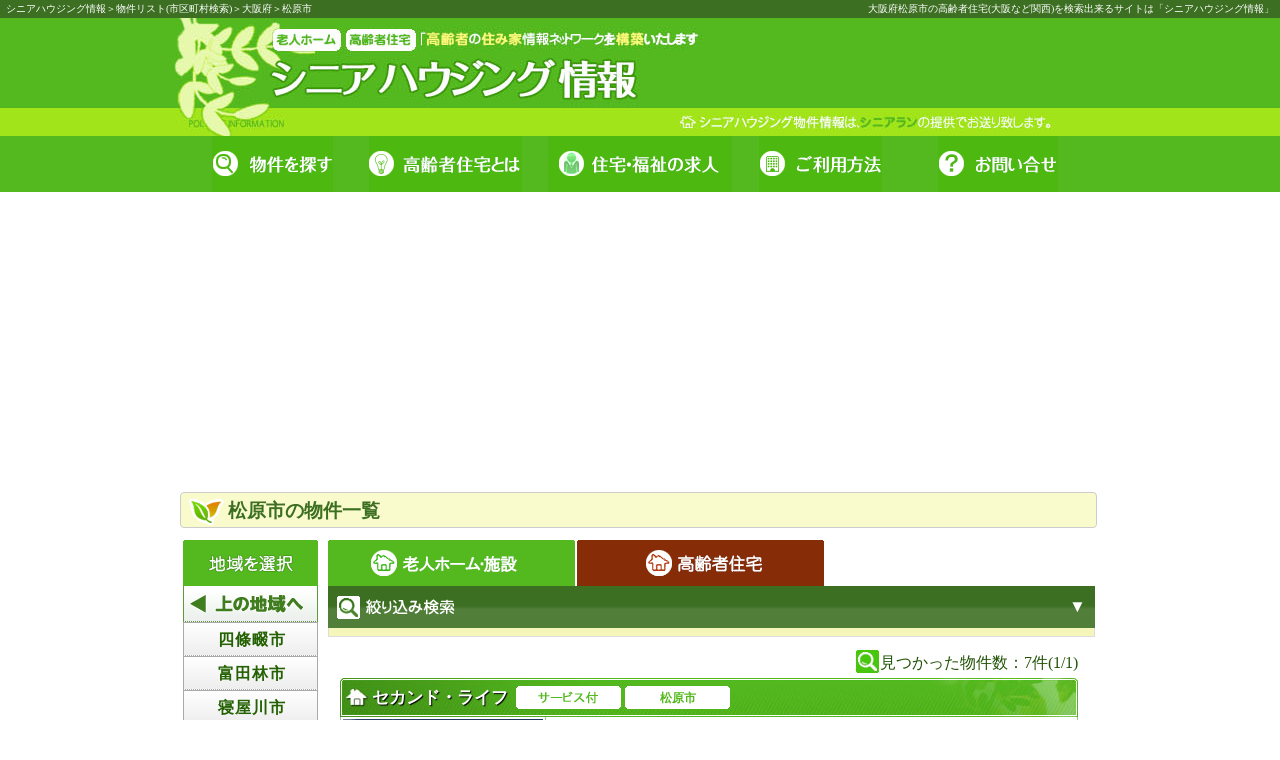

--- FILE ---
content_type: text/html
request_url: http://seniorhousing.jp/rl-pg1-pre27-al275-rel27509-typerent.htm
body_size: 25533
content:
<?xml version="1.0" encoding="Shift_JIS"?>
<!DOCTYPE html PUBLIC "-//W3C//DTD XHTML 1.0 Transitional//EN" "http://www.w3.org/TR/xhtml1/DTD/xhtml1-transitional.dtd">
<html lang="ja-JP" xml:lang="ja-JP" xmlns="http://www.w3.org/1999/xhtml">
<head>
<meta http-equiv="Content-Type" content="text/html; charset=Shift_JIS" />
<meta http-equiv="Content-Style-Type" content="text/css" />
<meta http-equiv="Content-Script-Type" content="text/javascript" />
<meta name="keywords" content="高齢者住宅,シニアハウジング,シルバーハウジング,大阪" />
<meta name='viewport' content='width=986,user-scalable=yes'><meta name="description" content="高齢者住宅を関西（大阪、兵庫、京都、滋賀）でお探しの場合は、シニアハウジング情報で！" /><title>大阪府松原市の高齢者住宅(大阪など関西)を検索出来るサイトは「シニアハウジング情報」</title>
<link rel="canonical" href="http://seniorhousing.jp/rl-pg1-pre27-al275-rel27509-typerent.htm" />
<link href="http://seniorhousing.jp/load_css.php?f=style.css" rel="stylesheet" type="text/css" media="all" /><link href="http://seniorhousing.jp/load_css.php?f=style3.css" rel="stylesheet" type="text/css" media="all" /><link href="http://seniorhousing.jp/load_css.php?f=style_print.css" rel="stylesheet" type="text/css" media="print" />
<link rev="MADE" href="mailto:mail@seniorhousing.jp" />
<link rel="alternate" type="application/rss+xml" title="ROR" href="csitemap.php" />
<link rel="SHORTCUT ICON" href="http://seniorhousing.jp/img/icon.png" />
<link rel="start index contents" href="http://seniorhousing.jp" title=" | シニアハウジング情報" />
<link rel="stylesheet" type="text/css" href="resource/lightbox.css" media="screen,tv" />
<script type="text/javascript" charset="UTF-8" src="jquery-1.4.4.min.js"></script>
<script type="text/javascript" charset="UTF-8" src="resource/spica.js" async></script>
<script type="text/javascript" charset="UTF-8" src="resource/lightbox_plus.js" async></script>
<script type="text/javascript" src="script.js" async></script></head>
<body class="page_bkn_list_religion">
	<div class="header-container">
		<div class='head_seo_text'>
			<h1>大阪府松原市の高齢者住宅(大阪など関西)を検索出来るサイトは「シニアハウジング情報」</h1>
			<span class='pankuzu'>シニアハウジング情報＞物件リスト(市区町村検索)＞大阪府＞松原市</span>
		</div>
		<div class="header_bg">
			<div class='header_link_top'><a href='/' title=' | シニアハウジング情報 | トップページ'></a><a class='menu' href='javascript:void(0);' onclick="menu_toggle();"></a></div>'		</div>		<div id="menu">		<div class='fukidashi div_hidden'><span id='id_kensuu'>0</span>件の<br />一括お問合せ</div>			<ul>				<li onmouseover="$('#div_submenu').css('visibility','visible');return false;" onmouseout="$('#div_submenu').css('visibility','hidden');return false;"><a href='#map'><img src='http://seniorhousing.jp/img/menu_01.png' alt=' | 地域で検索' width='184' height='56' id='Image1' name='Image1' /></a>
					<ul id='div_submenu' class='submenu_class'>
						<li><a href='bkn_select_area.php' title=' | 地域で検索'>地域で探す</a></li>						<li><a href='bkn_select_trainline.php' title=' | 沿線で検索'>沿線で探す</a></li>						<li><a href='koureisyajuutaku.php#about' title=' | 高齢者住宅'>タイプで探す</a></li>					</ul>
				</li>
				<li><a href='koureisyajuutaku.php' title=' | 高齢者住宅'><img src='http://seniorhousing.jp/img/menu_02.png' alt=' | 高齢者住宅' width='184' height='56' id='Image2' name='Image2' /></a></li>
				<li><a href='kyujin.php' title=' | '><img src='http://seniorhousing.jp/img/menu_03.png' alt=' | ' width='184' height='56' id='Image3' name='Image3' /></a>
				<li onmouseover="$('#div_submenu_use').css('visibility','visible');return false;" onmouseout="$('#div_submenu_use').css('visibility','hidden');return false;"><a href='use.php' title=' | このサイト(シニアハウジング情報)の使い方'><img src='http://seniorhousing.jp/img/menu_04.png' alt=' | このサイト(シニアハウジング情報)の使い方' width='184' height='56' id='Image4' /></a>
					<ul id='div_submenu_use' class='submenu_class'>
						<li><a href='use.php' title=' | このサイト(シニアハウジング情報)の使い方'>サイトご利用方法</a></li>
						<li><a href='bosyu.php' title=' | '>このサイトの運営者募集</a></li>
					</ul>
				</li>
				<li><a href='inquiry.php' title=' | お問い合せ'><img src='http://seniorhousing.jp/img/menu_05.png' alt=' | お問い合せ' width='184' height='56' id='Image6' /></a></li>
			</ul>		</div>		<div id='container'>			<a name='page_top' id='page_top'></a><script type='text/javascript'>

			$().ready(function() {
				$('#search_det_area_s').slideUp(0);
			});
			function select_religion(){
		if($(window).width() < 987){
			if($('div.sub_menu_l').css('display')=='none'){
				var pankuzu_off = $('div.pankuzu_page').offset();
				var pan_bottom = (pankuzu_off.top+$('div.pankuzu_page').height()-10);
				$('div.sub_menu_l').slideDown(200);
				$('div.sub_menu_l').css('top',pan_bottom);
				$('div.sub_menu_l').css('left','1px');

			}else{
				$('div.sub_menu_l').slideUp(200);
			}
		}
	}
</script>
<div class='pankuzu_page'>松原市の物件一覧</div>
			<div class="right_space"></div>			<div class="sub_menu_l" id="sub_menu_l">				<img src="http://seniorhousing.jp/img/title_bar_sub_select_religion.gif" height="46" width="135" />				<ul class='left_button'>
		<li class='btn_religion_up'><a href='al-pg1-pre27-typerent-dtype0-fs0-fe0.htm'></a></li>
		<li class='btn_religion'><a href='rl-pg1-pre27-al275-rel27501-typerent-dtype0-fs0-fe0.htm' title='大阪府四條畷市の高齢者賃貸住宅一覧'>四條畷市</a></li>
		<li class='btn_religion'><a href='rl-pg1-pre27-al275-rel27502-typerent-dtype0-fs0-fe0.htm' title='大阪府富田林市の高齢者賃貸住宅一覧'>富田林市</a></li>
		<li class='btn_religion'><a href='rl-pg1-pre27-al275-rel27503-typerent-dtype0-fs0-fe0.htm' title='大阪府寝屋川市の高齢者賃貸住宅一覧'>寝屋川市</a></li>
		<li class='btn_religion'><a href='rl-pg1-pre27-al275-rel27504-typerent-dtype0-fs0-fe0.htm' title='大阪府羽曳野市の高齢者賃貸住宅一覧'>羽曳野市</a></li>
		<li class='btn_religion'><a href='rl-pg1-pre27-al275-rel27505-typerent-dtype0-fs0-fe0.htm' title='大阪府阪南市の高齢者賃貸住宅一覧'>阪南市</a></li>
		<li class='btn_religion'><a href='rl-pg1-pre27-al275-rel27506-typerent-dtype0-fs0-fe0.htm' title='大阪府東大阪市の高齢者賃貸住宅一覧'>東大阪市</a></li>
		<li class='btn_religion'><a href='rl-pg1-pre27-al275-rel27507-typerent-dtype0-fs0-fe0.htm' title='大阪府枚方市の高齢者賃貸住宅一覧'>枚方市</a></li>
		<li class='btn_religion'><a href='rl-pg1-pre27-al275-rel27508-typerent-dtype0-fs0-fe0.htm' title='大阪府藤井寺市の高齢者賃貸住宅一覧'>藤井寺市</a></li>
		<li class='btn_religion'><a href='rl-pg1-pre27-al275-rel27509-typerent-dtype0-fs0-fe0.htm' title='大阪府松原市の高齢者賃貸住宅一覧'>松原市</a></li>
		<li class='btn_religion'><a href='rl-pg1-pre27-al275-rel27510-typerent-dtype0-fs0-fe0.htm' title='大阪府守口市の高齢者賃貸住宅一覧'>守口市</a></li>
		<li class='btn_religion'><a href='rl-pg1-pre27-al275-rel27520-typerent-dtype0-fs0-fe0.htm' title='大阪府八尾市の高齢者賃貸住宅一覧'>八尾市</a></li>
				</ul>				<div class='img_banner'><img src='http://seniorhousing.jp/img/title_bar_sub_select_religion_bottom.gif' height='23' width='135' alt='地域選択下' title='地域選択下' /></div>				<div class='img_banner'><a href='http://seniorhousing.seesaa.net/' title='シニアハウジング情報 | ブログ'><img src='http://seniorhousing.jp/img/bn_blog.gif' width='135' height='67' alt='ブログ' title='ブログ' /></a></div>
				<div class='img_banner'><a href='rss.xml' title=' | RSS'><img src='http://seniorhousing.jp/img/rss.gif' alt='RSS' width='52' height='15' class='rss' /></a></div>

		<script async src="//pagead2.googlesyndication.com/pagead/js/adsbygoogle.js"></script>
		<!-- 基本 -->
		<ins class="adsbygoogle"
		     style="display:block"
		     data-ad-client="ca-pub-7345707914688773"
		     data-ad-slot="6022943220"
		     data-ad-format="auto"></ins>
		<script>
		(adsbygoogle = window.adsbygoogle || []).push({});
		</script>
				</div>		<div id="main2">
			<div class='tab'>
			<div class='tab'><div class='tab_home'><a href='rl-pg1-pre27-al275-rel27509-typehome.htm' title='大阪府松原市の老人ホーム一覧'></a></div><div class='tab_chintai2'></div></div>			</div>
			<div class="tab_bottom">
				<a href='javascript:void(0);' onclick="$('#search_det_area_s').toggle(200);" class='search_det_click'></a>
				<a href='javascript:void(0);' onclick="$('#search_det_area_s').toggle(200);" class='search_det_click2'>▼</a>
			</div>
			<div id='search_det_area'>
				<div id='search_det_area_s'>
					<form method='get' action='' id='frm_search_det'>
						<table class='search_det_table'>
							<tbody>
								<tr>
									<td class='label' style='width:80px;'><img src='img/ico_bkn_type.gif' width='80' height='23' alt='|物件タイプ' /></td>
									<td>
										<select name='dtype' id='dtype'>
											<option value='0'>-</option>
<option value="5" >高齢者専用賃貸住宅</option>
<option value="7" >高齢者優良賃貸住宅</option>
<option value="8" >公営住宅</option>
<option value="9" >サービス付き高齢者向け住宅</option>
<option value="10" >分譲型高齢者住宅</option>
<option value="50" >一般賃貸住宅</option>
<option value="51" >あんしん賃貸住宅</option>
<option value="127" >その他</option>
										</select>
									</td>
									<td rowspan='2' width='112'><input type="button" value="検索" class='button' onclick="search_area('rl-pg1-pre27-al275-rel27509-typerent');" /></td>
								</tr>
																<tr>
									<td class='label'><img src='img/ico_getsugaku.gif' width='80' height='23' alt='|月額費用' /></td>
									<td>
										<input type='text' style='ime-mode:inactive;' id='fee_start' name='fee_start' value="" size='8' />円～<input type='text' id='fee_end' name='fee_end' value="" size='8' style='ime-mode:inactive;' />円
									</td>
								</tr>
															</tbody>
						</table>
					</form>
				</div>
			</div>
			<div class="text">
				<div class="bkn">
					<div class='kensuu'>
	<img src='http://seniorhousing.jp/img/ico_search.jpg' width='25' height='25' alt='見つかった高齢者住宅数' title='見つかった高齢者住宅数' />見つかった物件数：7件(1/1)
</div>
	<div class='bkn_name'><h2 class='bkn_name'><a href='セカンド・ライフ_3406.htm' title='松原市の高齢者賃貸住宅 | セカンド・ライフ'>セカンド・ライフ</a></h2><img src='http://seniorhousing.jp/img/ico_service.gif' class='icon' width='105' height='25' alt='サービス付高齢者向け住宅' title='サービス付高齢者向け住宅' /><div class='icon'>松原市</div></div>
	<div class='list_cont'>
		<div class='image'>
			<a href='セカンド・ライフ_3406.htm' title='松原市の高齢者賃貸住宅 | セカンド・ライフ'><img src='http://seniorhousing.jp/img/no_image.gif' width='200' height='160' alt='松原市の高齢者賃貸住宅 | セカンド・ライフ' title='松原市の高齢者賃貸住宅 | セカンド・ライフ' class='mover' /></a>
		</div>
		<div class='right_text'>
			<ul>
				<li class='address'><span class='topic'>アクセス</span>近鉄南大阪線 河内天美駅 より 徒歩 20分</li>
				<li>				<li><span class='topic'>月額費用</span><span class='price'>68,000円～				</li>
			</ul>
		</div>
	</div>
	<div class='tuduki'>
		<div class='btn_tuduki_right'><a href='セカンド・ライフ_3406.htm' title='松原市の高齢者賃貸住宅 | セカンド・ライフ'></a></div>
	</div>
	<div class='bkn_name'><h2 class='bkn_name'><a href='bd-493.htm' title='松原市の高齢者賃貸住宅 | 天美きらく荘'>天美きらく荘</a></h2><img src='http://seniorhousing.jp/img/ico_kousenchin.gif' class='icon' width='105' height='25' alt='高齢者専用賃貸住宅' title='高齢者専用賃貸住宅' /><div class='icon'>松原市</div></div>
	<div class='list_cont'>
		<h3 class='catch_copy'>「天美きらく荘」は、ご高齢の方が安心・快適にくらせるバリアフリー設計です。</h3>
		<div class='image'>
			<a href='bd-493.htm' title='松原市の高齢者賃貸住宅 | 天美きらく荘'><img src='http://seniorhousing.jp/bkn/493/s_jZc9CHlPE3kl.jpg' width='200' height='160' alt='松原市の高齢者賃貸住宅 | 天美きらく荘' title='松原市の高齢者賃貸住宅 | 天美きらく荘' class='mover' /></a>
		</div>
		<div class='right_text'>
			<ul>
				<li class='address'><span class='topic'>アクセス</span>近鉄南大阪線　「河内天美」駅徒歩１７分</li>
				<li>				<li><span class='topic'>月額費用</span><span class='price'>63,000円～				</li>
				<li class='detail'><span class='topic'>特徴</span>平成２２年６月オープン。<br />安心の入居費用です！<br />入居条件　６５歳以上　要介護１から<br />入居金　１６万円<br />家賃　　４２０００円/月<br />管理費　２１０００円/月<br />食費　　３５０００円/月（ご希望の方のみ）<br />24時間スタッフが常駐しているので、いざというとき安心です。<br /><br />ご希望により下記のサービスが受けられます。<br />(1)訪問介護による...</li>
			</ul>
		</div>
	</div>
	<div class='tuduki'>
		<div class='btn_tuduki_right'><a href='bd-493.htm' title='松原市の高齢者賃貸住宅 | 天美きらく荘'></a></div>
	</div>
	<div class='bkn_name'><h2 class='bkn_name'><a href='なごやかレジデンス河内天美_1242.htm' title='松原市の高齢者賃貸住宅 | なごやかレジデンス河内天美'>なごやかレジデンス河内天美</a></h2><img src='http://seniorhousing.jp/img/ico_service.gif' class='icon' width='105' height='25' alt='サービス付高齢者向け住宅' title='サービス付高齢者向け住宅' /><div class='icon'>松原市</div></div>
	<div class='list_cont'>
		<div class='image'>
			<a href='なごやかレジデンス河内天美_1242.htm' title='松原市の高齢者賃貸住宅 | なごやかレジデンス河内天美'><img src='http://seniorhousing.jp/bkn/1242/s_8YGi5x6b9W2r.gif' width='200' height='160' alt='松原市の高齢者賃貸住宅 | なごやかレジデンス河内天美' title='松原市の高齢者賃貸住宅 | なごやかレジデンス河内天美' class='mover' /></a>
		</div>
		<div class='right_text'>
			<ul>
				<li class='address'><span class='topic'>アクセス</span>近鉄南大阪線 河内天美駅から 徒歩 5 分</li>
				<li>				<li><span class='topic'>月額費用</span><span class='price'>69,000円～				</li>
				<li class='detail'><span class='topic'>特徴</span>月額利用料 69,000円～74,000円（税別）<br />【内訳】<br />家賃：42,000円～47,000円（非課税）<br />共益費：10,000円（非課税）<br />（水道代・保守管理費等）<br />基本サービス料：17,000円（税別）<br />（安否確認、生活相談・緊急通報サービス等）<br /><br />交通 近鉄南大阪線「河内天美」駅下車<br />徒歩約10分<br /><br />総戸数 16戸（2階6戸、3階10戸）<br />構造 鉄骨造　3階建<br />居室面積...</li>
			</ul>
		</div>
	</div>
	<div class='tuduki'>
		<div class='btn_tuduki_right'><a href='なごやかレジデンス河内天美_1242.htm' title='松原市の高齢者賃貸住宅 | なごやかレジデンス河内天美'></a></div>
	</div>
	<div class='bkn_name'><h2 class='bkn_name'><a href='いちょうの郷_1249.htm' title='松原市の高齢者賃貸住宅 | いちょうの郷'>いちょうの郷</a></h2><img src='http://seniorhousing.jp/img/ico_service.gif' class='icon' width='105' height='25' alt='サービス付高齢者向け住宅' title='サービス付高齢者向け住宅' /><div class='icon'>松原市</div></div>
	<div class='list_cont'>
		<h3 class='catch_copy'>近鉄南大阪線 布忍駅から 徒歩 5 分</h3>
		<div class='image'>
			<a href='いちょうの郷_1249.htm' title='松原市の高齢者賃貸住宅 | いちょうの郷'><img src='http://seniorhousing.jp/img/no_image.gif' width='200' height='160' alt='松原市の高齢者賃貸住宅 | いちょうの郷' title='松原市の高齢者賃貸住宅 | いちょうの郷' class='mover' /></a>
		</div>
		<div class='right_text'>
			<ul>
				<li class='address'><span class='topic'>アクセス</span>近鉄南大阪線 布忍駅から 徒歩 5 分</li>
				<li>				<li><span class='topic'>月額費用</span><span class='price'>70,000円～				</li>
			</ul>
		</div>
	</div>
	<div class='tuduki'>
		<div class='btn_tuduki_right'><a href='いちょうの郷_1249.htm' title='松原市の高齢者賃貸住宅 | いちょうの郷'></a></div>
	</div>
	<div class='bkn_name'><h2 class='bkn_name'><a href='bd-532.htm' title='松原市の高齢者賃貸住宅 | シニアコート徳州会　天美'>シニアコート徳州会　天美</a></h2><img src='http://seniorhousing.jp/img/ico_kousenchin.gif' class='icon' width='105' height='25' alt='高齢者専用賃貸住宅' title='高齢者専用賃貸住宅' /><div class='icon'>松原市</div></div>
	<div class='list_cont'>
		<h3 class='catch_copy'>シニアコート徳州会　天美では、ご入居者さまのプライバシーを守りながら、末永く安心・快適に生活していただ...</h3>
		<div class='image'>
			<a href='bd-532.htm' title='松原市の高齢者賃貸住宅 | シニアコート徳州会　天美'><img src='http://seniorhousing.jp/bkn/532/s_CXLxcFyClthr.jpg' width='200' height='160' alt='松原市の高齢者賃貸住宅 | シニアコート徳州会　天美' title='松原市の高齢者賃貸住宅 | シニアコート徳州会　天美' class='mover' /></a>
		</div>
		<div class='right_text'>
			<ul>
				<li class='address'><span class='topic'>アクセス</span>近鉄南大阪線「河内天美駅」より徒歩１０分</li>
				<li>				<li><span class='topic'>月額費用</span><span class='price'>98,000円～				</li>
				<li class='detail'><span class='topic'>特徴</span>各個室には充実した生活設備をご用意。<br />また談話室・食堂などの共有部はご入居者さま同士のふれあいの場としてご利用いただけるように設計されています。<br />鉄骨造３階建て、総戸数６０室<br />平成19年11月1日開設<br />賃料（管理費込）98,000円～100,000円　敷金10万円　礼金25万円<br />食費48,000円(朝・昼・夜30日の場合）<br />※食費は希望される内...</li>
			</ul>
		</div>
	</div>
	<div class='tuduki'>
		<div class='btn_tuduki_right'><a href='bd-532.htm' title='松原市の高齢者賃貸住宅 | シニアコート徳州会　天美'></a></div>
	</div>
	<div class='bkn_name'><h2 class='bkn_name'><a href='bd-519.htm' title='松原市の高齢者賃貸住宅 | フジパレス天美西あんしんらいふ'>フジパレス天美西あんしんらいふ</a></h2><img src='http://seniorhousing.jp/img/ico_service.gif' class='icon' width='105' height='25' alt='サービス付高齢者向け住宅' title='サービス付高齢者向け住宅' /><div class='icon'>松原市</div></div>
	<div class='list_cont'>
		<h3 class='catch_copy'>医療と介護が整っているので安心。バリアフリー設計で車椅子の方も安心。２４時間・３６５日対応「ずっと安心...</h3>
		<div class='image'>
			<a href='bd-519.htm' title='松原市の高齢者賃貸住宅 | フジパレス天美西あんしんらいふ'><img src='http://seniorhousing.jp/bkn/519/s_QGlzWZvMiKVB.jpg' width='200' height='160' alt='松原市の高齢者賃貸住宅 | フジパレス天美西あんしんらいふ' title='松原市の高齢者賃貸住宅 | フジパレス天美西あんしんらいふ' class='mover' /></a>
		</div>
		<div class='right_text'>
			<ul>
				<li class='address'><span class='topic'>アクセス</span>近鉄南大阪線「河内天美駅」徒歩約１０分</li>
				<li>				<li><span class='topic'>月額費用</span><span class='price'>119,000円～				</li>
				<li class='detail'><span class='topic'>特徴</span>完全独立の個室でプライバシーを保て、ご自分のお部屋で寛げます。また同年代の方々との触れ合いが楽しい談話室や食堂もございます。<br />木造２階建て　総戸数32戸　2011年2月開設<br />入居条件：60歳以上　要支援2、要介護１～５の認定を受けた方、共同生活を営める方、<br />　　　　　自傷・他傷行為のない方、認知症状や医療的処置のある方も...</li>
			</ul>
		</div>
	</div>
	<div class='tuduki'>
		<div class='btn_tuduki_right'><a href='bd-519.htm' title='松原市の高齢者賃貸住宅 | フジパレス天美西あんしんらいふ'></a></div>
	</div>
	<div class='bkn_name'><h2 class='bkn_name'><a href='bd-434.htm' title='松原市の高齢者賃貸住宅 | ユニットハウス松原'>ユニットハウス松原</a></h2><img src='http://seniorhousing.jp/img/ico_service.gif' class='icon' width='105' height='25' alt='サービス付高齢者向け住宅' title='サービス付高齢者向け住宅' /><div class='icon'>松原市</div></div>
	<div class='list_cont'>
		<h3 class='catch_copy'>豊かな老後をサポートする、ユニットハウスで新しい生活を･･･。１階にデイサービスがあり、活気にあふれていま...</h3>
		<div class='image'>
			<a href='bd-434.htm' title='松原市の高齢者賃貸住宅 | ユニットハウス松原'><img src='http://seniorhousing.jp/bkn/434/s_H4H5XV0jKuTY.jpg' width='200' height='160' alt='松原市の高齢者賃貸住宅 | ユニットハウス松原' title='松原市の高齢者賃貸住宅 | ユニットハウス松原' class='mover' /></a>
		</div>
		<div class='right_text'>
			<ul>
				<li class='address'><span class='topic'>アクセス</span>近鉄南大阪線「河内松原駅」「恵我ノ荘駅」徒歩１6分</li>
				<li>				<li><span class='topic'>月額費用</span><span class='price'>121,750円～				</li>
				<li class='detail'><span class='topic'>特徴</span>●60歳以上の方。自立、要支援、要介護認定を受けている方<br />●ご夫婦での入居も可<br />●ご希望の方には、協力病院等の医師が往診いたします。<br />●栄養バランスのとれた一日三食の食事サービスが受けられます(別途契約が必要）<br />●共有スペースがあるので、居住者同士が気軽にふれあえます。<br />●各部屋に緊急通報装置を設置<br />●全室個室（照明器具、エアコン...</li>
			</ul>
		</div>
	</div>
	<div class='tuduki'>
		<div class='btn_tuduki_right'><a href='bd-434.htm' title='松原市の高齢者賃貸住宅 | ユニットハウス松原'></a></div>
	</div>
	<div class='page_nation' colspan='2'>
	</div><div class="ad_google dev_pc" auto><script async src="//pagead2.googlesyndication.com/pagead/js/adsbygoogle.js"></script><!-- 基本 --><ins class="adsbygoogle"     style="display:block"     data-ad-client="ca-pub-7345707914688773"     data-ad-slot="6022943220"     data-ad-format="auto"></ins><script>(adsbygoogle = window.adsbygoogle || []).push({});</script></div>				</div>
				<div class='go_page_top'><a href='#page_top' title=' | '><img src='http://seniorhousing.jp/img/go_page_top.gif' width='173' height='31' alt='ページトップへ' title='ページトップへ' /></a></div>
			</div>
		</div>
		</div><!--div container -->
	</div><!--div header-container -->
	<div class='footer_sitemap'>
		<div id='id_footer_block'>			<div class='block1'>
				<ul>
					<li><a href='/' title=' | シニアハウジング情報 | トップページ'>TOP</a></li>
					<li><a href='bkn_select_area.php' title=' | 地域で検索'>地域で探す</a></li>
					<li>　[賃貸..]<a href='al-pg1-pre27-typerent.htm' title=' | 地域で探す | 高齢者賃貸住宅 | 大阪'>├大阪</a>/<a href='al-pg1-pre28-typerent.htm' title=' | 地域で探す | 高齢者賃貸住宅 | 兵庫'>兵庫</a>/<a href='al-pg1-pre26-typerent.htm' title=' | 地域で探す | 高齢者賃貸住宅 | 京都'>京都</a>/<a href='al-pg1-pre29-typerent.htm' title=' | 地域で探す | 高齢者賃貸住宅 | 奈良'>奈良</a></li>
					<li>　[ﾎｰﾑ]<a href='al-pg1-pre27-typehome.htm' title=' | 地域で探す | 老人ホーム | 大阪'>└大阪</a>/<a href='al-pg1-pre28-typehome.htm' title=' | 地域で探す | 老人ホーム | 兵庫'>兵庫</a>/<a href='al-pg1-pre26-typehome.htm' title=' | 地域で探す | 老人ホーム | 京都'>京都</a>/<a href='al-pg1-pre29-typehome.htm' title=' | 地域で探す | 老人ホーム | 奈良'>奈良</a></li>
					<li><a href='bkn_select_trainline.php' title=' | 沿線で検索'>沿線で探す</a></li>
					<li>　[賃貸]<a href='tl-pg1-pre27-tt0-tl0-typerent.htm' title=' | 沿線で探す | 高齢者賃貸住宅 | 大阪'>├大阪</a>/<a href='tl-pg1-pre27-tt0-tl0-typerent.htm' title=' | 沿線で探す | 高齢者賃貸住宅 | 兵庫'>兵庫</a>/<a href='tl-pg1-pre26-tt0-tl0-typerent.htm' title=' | 沿線で探す | 高齢者賃貸住宅 | 京都'>京都</a>/<a href='tl-pg1-pre29-tt0-tl0-typerent.htm' title=' | 沿線で探す | 高齢者賃貸住宅 | 奈良'>奈良</a></li>
					<li>　[ﾎｰﾑ]<a href='tl-pg1-pre27-tt0-tl0-typehome.htm' title=' | 沿線で探す | 老人ホーム | 大阪'>└大阪</a>/<a href='tl-pg1-pre28-tt0-tl0-typehome.htm' title=' | 沿線で探す | 老人ホーム | 兵庫'>兵庫</a>/<a href='tl-pg1-pre26-tt0-tl0-typehome.htm' title=' | 沿線で探す | 老人ホーム | 京都'>京都</a>/<a href='tl-pg1-pre29-tt0-tl0-typehome.htm' title=' | 沿線で探す | 老人ホーム | 奈良'>奈良</a></li>
				</ul>
			</div>
			<div class='block1'>
				<ul>
					<li><a href='index.php#omoi' title=' | シニアハウジング情報 | トップページ | シニアハウジング情報の思い'>わたし達の思い</a></li>
					<li><a href='index.php#about' title=' | シニアハウジング情報 | トップページ | シニアハウジング情報について'>当サイトについて</a></li>
					<li><a href='koureisyajuutaku.php' title=' | 高齢者住宅 | 高齢者住宅とは'>高齢者住宅とは</a></li>
					<li><a href='use.php' title=' | このサイト(シニアハウジング情報)の使い方 | シニアハウジング情報のご利用方法'>当サイトのご利用方法</a></li>
					<li><a href='flow.php' title=' | このサイト(シニアハウジング情報)のご利用から入居までの流れ | ご利用方法・入居までの流れ'>ご利用方法・入居までの流れ</a></li>
					<li><a href='keisai.php' title=' | 無料広告掲載のお知らせ。老人ホーム・高齢者賃貸住宅運営者様へ。 | シニアハウジング情報への無料掲載のご案内'>当サイトへ無料掲載のご案内</a></li>
					<li>　└<a href='ad.php' title=' | 低料金な広告枠のお知らせ。老人ホーム・高齢者賃貸住宅運営者様へ | 老人ホーム広告掲載'>バナー広告枠の募集</a></li>
				</ul>
			</div>
			<div class='block1'>
				<ul>
					<li><a href='caution.php' title=' | ご注意'>プライバシーポリシー</a></li>
					<li><a href='news.php' title=' | 新着情報'>最新情報</a></li>
					<li><a href='inquiry.php' title=' | お問い合せ'>お問合せ</a></li>
				</ul>
			</div>
			<div class='block1'>
				<ul>
					<li>シニアラン</li>
					<li><a href='http://seniorhousing.seesaa.net/' title=' | '>シニアハウジング情報ブログ</a></li>
				</ul>
			</div>
			<div class='footer'>
				Copyright(C)2009 シニアハウジング情報 All Rights Reserved.<br />
			</div>
		</div>	</div>
	<script type="text/javascript">
	<!--
	document.write("<img src='http://seniorhousing.jp/acc/acclog.cgi?");
	document.write("referrer="+document.referrer+"&");
	document.write("width="+screen.width+"&");
	document.write("height="+screen.height+"&");
	document.write("color="+screen.colorDepth+"'>");
	// -->
	</script>
</body>
</html>


--- FILE ---
content_type: text/html; charset=utf-8
request_url: https://www.google.com/recaptcha/api2/aframe
body_size: 263
content:
<!DOCTYPE HTML><html><head><meta http-equiv="content-type" content="text/html; charset=UTF-8"></head><body><script nonce="SgbB61P8n_F77n18U8zoqg">/** Anti-fraud and anti-abuse applications only. See google.com/recaptcha */ try{var clients={'sodar':'https://pagead2.googlesyndication.com/pagead/sodar?'};window.addEventListener("message",function(a){try{if(a.source===window.parent){var b=JSON.parse(a.data);var c=clients[b['id']];if(c){var d=document.createElement('img');d.src=c+b['params']+'&rc='+(localStorage.getItem("rc::a")?sessionStorage.getItem("rc::b"):"");window.document.body.appendChild(d);sessionStorage.setItem("rc::e",parseInt(sessionStorage.getItem("rc::e")||0)+1);localStorage.setItem("rc::h",'1769696383108');}}}catch(b){}});window.parent.postMessage("_grecaptcha_ready", "*");}catch(b){}</script></body></html>

--- FILE ---
content_type: text/css; charaset=utf-8
request_url: http://seniorhousing.jp/load_css.php?f=style.css
body_size: 30497
content:
@charset "Shift_JIS";body {color: #215306;margin: 0px;padding: 0px;text-align: center;background-color:white;font: 17px "ＭＳ Ｐゴシック";line-height: 1.9em;overflow:visible scroll;}h1,h2,h3,h4p,ul,li{margin: 0px;padding: 0px;}ul,li{line-height: 1.9em;list-style-type: none;}ol{margin-left:0px;list-style-type:decimal;}ol li{list-style-type:decimal;}ul.def{line-height: 1.6em;list-style-type: disc;}ul.def li{line-height: 1.4em;list-style-type: disc;margin: 0 0 0 1em;margin-bottom:6px;padding: 0;}img {border: none;vertical-align: bottom;}strong,b{font-weight: 700;}strong.b{color: #c36005;font-weight: bold;}strong.red{color: red;font-weight: bold;}table{    border-collapse:collapse;}.bg_beju{background-color:#f7f7e3;}.bdr_dt{border:1px dotted #AAAAAA;}.con_txt{padding:12px;width:100%;display:block;box-sizing:border-box;margin:0px;margin-bottom:12px;}.con_txt_p2{padding:24px;width:100%;display:block;box-sizing:border-box;margin:0px;margin-bottom:12px;}.con_txt_p32{padding:12px;padding-top:32px;width:100%;display:block;box-sizing:border-box;margin:0px;margin-bottom:12px;}td.r{word-break: break-all;}p {padding-bottom: 5px;padding-top: 5px;margin-bottom:12px;}br.double{line-height: 3.4;}br.triple{line-height: 5.1;}br.quad{line-height: 6.8;}div.header-container{padding:0px;width: 100%;margin-top: 0px;margin-right: auto;margin-left: auto;margin-bottom:0px;text-align: center;background-color:white;line-height: 1.7;overflow:auto;overflow-y:auto;overflow-x:hidden;}div.header-container div.header_bg{width:100%;height:118px;background: #54b91e url('img/header_bg.jpg') center no-repeat;margin-left:auto;margin-right:auto;overflow-y:hidden;text-decoration:none;}div.header-container div.header_bg_print{width:700px;height:60px;display:none;margin-left:12px;font-size:36px;float:left;font-weight:bold;text-align:left;}img.print_header_bg{margin:0px;padding:0px;height:0px;width:0px;display:none;visible:hidden;}div.header_link_top{float:left;width:100%;height:100%;text-decoration:none;}div.header_link_top a{width:80%;height:100px;display:block;float:left;}div.header_link_oneness{float:right;width:77px;height:20px;margin-right:133px;margin-top:105px;text-decoration:none;}div.header_link_oneness a{width:120px;height:40px;display:block;}div.head_seo_text{margin:0px;margin-left:auto;margin-right:auto;min-height:18px;overflow-y:hidden;width:100%;display:block;background-color: #3c6f22;}div.top_image{margin:0px;width:100%;height:201px;background: white url('img/top.jpg') center no-repeat;display:block;margin-left:auto;margin-right:auto;margin-bottom:12px;overflow-y:hidden;overflow-x:hidden;}div.top_image h2,div.top_image h3,div.top_image h4,div.top_image ul,div.top_image li{margin:0px;padding:0px;}div.top_image div.top_text{text-indent:-9999px;}img.top_image{width:0px;height:0px;margin:0px;padding:0px;display:none;}div.footer {font-family: 'Arial', 'Tahoma', sans-serif;color:#FFFFFF;clear: both;width: 920px;margin-right: auto;margin-left: auto;text-align:right;line-height: 1.7;font-size:11px;background-color:#54b91f;}div.footer_sitemap{background: white url('img/fotter_bg.jpg') center no-repeat;    letter-spacing:1px;font-family: 'Arial', 'Tahoma', sans-serif;margin-right: auto;margin-left: auto;width:100%;text-align:center;font-size:13px;color:#FFFFFF;background-color:#54b91f;line-height: 1.7;overflow-y:hidden;background-position-y: 0px;box-sizing:border-box;}#id_footer_block{width:960px;margin:auto;height:168px;text-align:left;background-color:transparent;box-sizing:border-box;}#id_footer_block div.block1{margin-left:0px;padding-left:12px;margin-top:40px;float:left;width:233px;display:block;overflow-y:hidden;box-sizing:border-box;}#id_footer_block li{line-height:16px;}#id_footer_block a{color:#FFFFFF;}li.footer_link_type_title{background-color:#47971c;display:block;width:100%;padding:4px;box-sizing:border-box;clear:both;margin-top:4px;box-sizing:border-box;}li.footer_link_ku{float:left;}#container {clear:both;display:block;width: 920px;overflow-y:visible;margin-right: auto;margin-left: auto;padding:0px;background: #FFFFFF;}#main {float: left;width: 767px;text-align: left;margin-left:3px;margin-bottom:50px;line-height: 1.7;}#main2 {float: right;width: 767px;text-align: left;margin-top:12px;margin-bottom:50px;line-height: 1.7;padding:0px;}#main_all{width: 920px;text-align: left;padding: 9px 9px 50px;line-height: 1.7;border-top: 1px solid #CCCCCC;}div.pankuzu_page{width: 917px;text-align: left;line-height: 36px;margin:10px 0px 0px 0px;padding: 0px;background: #f9fbcc url('img/leaf.gif');background-repeat: no-repeat;background-position-x: 6px;  color: #3c6f22;font-size:19px;height: 36px;text-indent: 47px;font-weight: bold;border-radius: 4px;border: 1px solid #CCCCCC;box-sizing:border-box;}div.text{width:740px;padding-left:12px;margin-top:0px;margin-bottom:18px;overflow-x:visible;font-size:0.96em;line-height:1.4em;}div.text p{width:716px;padding:0px;margin:0px;margin-top:12px;margin-left:12px;margin-bottom:12px;}div.text2{width:578px;padding-left:12px;overflow-x:visible;}div.text li{font-size:1em;line-height:1.2em;}div.text_koureisya{width:740px;padding-left:12px;margin-top:0px;margin-bottom:18px;overflow-x:visible;font-size:0.96em;line-height:1.4em;box-sizing:border-box;}div.text_koureisya p{font-size:0.96em;}div.text_koureisya h3{width:100%;height:auto;line-height:30px;padding:6px 12px;color:#FFFFFF;border:1px solid #AAAAAA;background-color:#54b91e;margin-bottom:0px;font-size:1.00em;border-top-radius: 5px;-webkit-border-top-left-radius:5px;-webkit-border-top-right-radius:5px;-moz-border-radius-topleft: 5px;-moz-border-radius-topright: 5px;text-shadow: 1px 1px 1px #000;box-sizing:border-box;}div.text_koureisya p.con{font-size:0.84em;margin-top:0px;margin-bottom:24px;width:100%;padding:6px;border:1px solid #AAAAAA;overflow-y:hidden;box-sizing:border-box;}div.text_koureisya p.con a{width:100%;text-align:right;margin-top:6px 0px 4px 0px;}div.text_koureisya img.con{margin-top:4px;margin-left:14px;margin-bottom:18px;box-sizing:border-box;}div.btn_tuduki_left{float:left;width:88px;height:26px;background: url('img/btn_tuduki.jpg') no-repeat left top;}div.btn_tuduki_left:hover{    background-position:bottom;}div.btn_tuduki_left a{width:88px;height:26px;display:block;}div.btn_tuduki_right{float:right;width:88px;height:26px;background: url('img/btn_tuduki.jpg') no-repeat left top;}div.btn_tuduki_right:hover{    background-position:bottom;}div.btn_tuduki_right a{width:88px;height:26px;display:block;}div.btn{width:100%;height:30px;margin-bottom:12px;}div.btn_mousikomi{float:right;margin-left:2px;width:88px;height:26px;background: url('img/btn_mousikomi.jpg') no-repeat left top;}div.btn_mousikomi, div.btn_mousikomi2{float:right;margin-left:2px;width:88px;height:26px;background: url('img/btn_mousikomi.jpg') no-repeat left top;}div.btn_mousikomi2{margin-right:30px;}div.btn_mousikomi:hover{    background-position:bottom;}div.btn_mousikomi2:hover{    background-position:bottom;}div.btn_mousikomi a,div.btn_mousikomi2 a{width:88px;height:26px;display:block;}#menu{position: relative;height: 56px;text-align: center;width: 100%;margin: auto;margin-bottom:0px;background-color: #54b91e;}#menu ul {width:920px;margin: auto;background-color: transparent;display: block;height: 56px;}#menu li,#menu ul {z-index:1;padding-bottom: 0px;clear:right;}#menu li{margin:0px;float: left;height:54px;float:left;width:184px;white-space:normal;}#menu li a:hover{opacity:0.6;}#menu #div_submenu{position:relative;height:auto;z-index:10;background-color:#4EB911;visibility:hidden;text-align:cneter;overflow-y:hidden;border-bottom:1px solid white;top:0px;width:186px;}#menu #div_submenu li{float:left;border-top:1px dotted #7de148;height:46px;}#menu #div_submenu li:hover{background-color:#95D570;}#menu #div_submenu li a{text-decoration:none;text-shadow: 1px 1px 1px #000;color:white;font-weight:bold;display:block;white-space:normal;height:46px;line-height:46px;}#menu #div_submenu_inquiry{position:relative;z-index:10;background-color:#4EB911;visibility:hidden;text-align:cneter;overflow-y:hidden;border-bottom:1px solid white;top:-10px;}#menu #div_submenu_inquiry li{float:left;border-top:1px dotted #7de148;}#menu #div_submenu_inquiry li:hover{background-color:#95D570;}#menu #div_submenu_inquiry li a{text-decoration:none;text-shadow: 1px 1px 1px #000;color:white;font-weight:bold;display:block;}#menu #div_submenu_use{position:relative;z-index:10;background-color:#4EB911;visibility:hidden;text-align:cneter;overflow:visible;border-bottom:1px solid white;top:0px;width:226px;overflow-y:hidden;height:auto;}#menu #div_submenu_use li{float:left;border-top:1px dotted #7de148;height:46px;width:100%;}#menu #div_submenu_use li:hover{background-color:#95D570;}#menu #div_submenu_use li a{text-decoration:none;text-shadow: 1px 1px 1px #000;color:white;font-weight:bold;display:block;height:46px;line-height:46px;}div.kome{font-size:11px;color:#1f50a0;}div.right_space{width:3px;height:800px;float:right;margin-right:2px;margin-left:0px;    text-decoration:none;    font-size:0px;clear: both;line-height:0;}div.sub_menu{float:right;width:135px;margin-right:0px;margin-left:6px;margin-bottom:12px;margin-top:6px;padding:0px;}div.sub_menu img.banner{margin-bottom:6px;}div.sub_menu_l{float:left;width:135px;margin:12px 0px 12px 3px;padding:0px;}div.sub_menu_l ul.left_button{}div.sub_menu_l ul.left_button li.btn_religion{width:135px;margin:0px;padding:0px;text-align:center;float:left;clear:both;background: rgb(255,255,255); background: -moz-linear-gradient(top,  rgba(255,255,255,1) 0%, rgba(238,238,238,1) 100%); background: -webkit-gradient(linear, left top, left bottom, color-stop(0%,rgba(255,255,255,1)), color-stop(100%,rgba(238,238,238,1))); background: -webkit-linear-gradient(top,  rgba(255,255,255,1) 0%,rgba(238,238,238,1) 100%); background: -o-linear-gradient(top,  rgba(255,255,255,1) 0%,rgba(238,238,238,1) 100%); background: -ms-linear-gradient(top,  rgba(255,255,255,1) 0%,rgba(238,238,238,1) 100%); background: linear-gradient(to bottom,  rgba(255,255,255,1) 0%,rgba(238,238,238,1) 100%); filter: progid:DXImageTransform.Microsoft.gradient( startColorstr='#ffffff', endColorstr='#eeeeee',GradientType=0 ); border:1px solid #AAAAAA;border-bottom:1px dotted #AAAAAA;box-sizing:border-box;}div.sub_menu_l ul.left_button li.btn_religion_up{float:left;width:135px;height:36px;margin:0px;padding:0px;text-align:center;clear:both;background: url('img/sub_select_religion_back_up.gif') no-repeat left top;}div.sub_menu_l ul.left_button li.btn_trainline_up{float:left;width:135px;height:36px;margin:0px;padding:0px;text-align:center;clear:both;background: url('img/sub_select_trainline_back_up.gif') no-repeat left top;}div.sub_menu_l ul.left_button li.btn_religion:hover{filter: hue-rotate(-71deg);-webkit-filter: hue-rotate(-71deg);-moz-filter: hue-rotate(-71deg);-o-filter: hue-rotate(-71deg);-ms-filter: hue-rotate(-71deg);}div.sub_menu_l ul.left_button li.btn_religion_up:hover{background: url('img/sub_select_religion_back_up.gif') no-repeat left bottom;}div.sub_menu_l ul.left_button li.btn_trainline_up:hover{background: url('img/sub_select_trainline_back_up.gif') no-repeat left bottom;}div.left_text{border:1px solid #AAAAAA;width:121px;overflow-y:auto;padding:6px;margin-bottom:12px;line-height:14px;font-size:0.9em;}h2{margin-top:12px;margin-bottom:8px;}div.news_date{font-size:14px;overflow-y:hidden;margin-bottom:12px;}ul.logo{    list-style-image:url('img/logo.gif');margin-left:28px;}ul.logo li{word-spacing:0px;font-size:.0.78em;width:580px;line-height: 1.6em;border-bottom:1px dotted #DDDDDD;}ul.logo2{list-style-position:outside;list-style-image:url('img/logo.gif');}ul.logo2 li{margin-left:28px;line-height:24px;}h1{font-size: 10px;color: #FFFFFF;text-align:right;float:right;font-weight:normal;padding-right:6px;}div.midashi_mini{width:614px;height:28px;background: url('img/midashi_mini.gif') no-repeat left top;margin-bottom:12px;}div.midashi_mini h3{margin-top:0px;line-height:22px;margin-left:8px;font-weight:700;font-size:13px;color:#215306;}h4{color: white;font-weight: bold;font-size:18px;margin:0px;}div.hosoku{width:100%;margin-left:12px;font-size:12px;color:#036bb5;}span.blue{color:#34a5b6;font-weight:700;}span.red{color:#b65a8f;font-weight:700;}div.pic{border:1px solid #BBBBBB;border-right:1px solid #888888;border-bottom:1px solid #888888;overflow:visible;margin-right:12px;margin-bottom:12px;background-color:white;padding:3px;float:left;}div.pic2{border:1px solid #BBBBBB;border-right:1px solid #888888;border-bottom:1px solid #888888;overflow:visible;margin-left:12px;background-color:white;padding:3px;float:right;}#id_bkn_det_photo td{box-sizing:border-box;}div.pic3{border:1px solid #AAAAAA;border-right:1px solid #888888;border-bottom:1px solid #888888;overflow:visible;margin-bottom:5px;margin-left:3px;background-color:white;padding:3px;float:left;}div.pic3:hover{border:3px solid blue;padding:1px;}div.pic_bkn_det{width:24.5%;height:120px;overflow:hidden;box-sizing:border-box;}div.pic_bkn_det a{overflow:hidden;width:100%;height:100%;display:block;text-align:center;}div.pic_bkn_det a img{width:100%;}span.pankuzu{overflow:visible;float:left;font-size:10px;color:#FFFFFF;margin:0px;text-indent:6px;}table{width:738px;margin:0px;margin-bottom:16px;}td.l,th{background-color:#dcf7ce;color:#49a11a;vertical-align:middle;text-align:center;font-weight:700;overflow:visible;border:0px none;width:120px;height:28px;overflow:auto;border:1px solid #a1c190;font-size:16px;padding:6px;}th{text-align:center;background-color:#49a11a;color:#FFFFFF;}td{background-color:white;color:#49a11a;vertical-align:middle;text-align:left;overflow:visible;border:0px none;border:1px solid #a1c190;font-size:16px;padding:12px;line-height:24px;}td.r{background-color:white;color:#49a11a;vertical-align:middle;text-align:left;overflow:visible;border:0px none;border:1px solid #a1c190;font-size:16px;padding:6px;width:560px;}td.r_bold{background-color:white;color:red;vertical-align:middle;text-align:left;overflow:visible;border:0px none;border:1px solid #a1c190;font-size:16px;font-weight:700;padding:6px;width:560px;}div.text div.bkn{width:738px;}div.text div.bkn div.kensuu{padding:0px;margin:0px;width:100%;text-align:right;border:0px none;font-size:16px;}div.text div.bkn div.bkn_name{background: url('img/bkn_list_title_back.jpg') no-repeat left top;font-weight: bold;font-size:17px;margin:0px;margin-top:2px;width:738px;height:39px;}div.text div.bkn div.bkn_name h2.bkn_name{float:left;font-weight: bold;font-size:17px;margin:0px;margin-top:9px;margin-left:8px;text-indent:24px;}div.text div.bkn div.bkn_name h2.bkn_name a{color:white;text-decoration:none;text-shadow: 1px 1px 1px #000;}div.text div.bkn div.bkn_name h2.bkn_name a:hover{color:#e5f8ab;}div.text div.bkn div.list_cont{width:736px;border:1px solid #a1c190;border-top:0px none;overflow-y:auto;padding:0px;}div.text div.bkn div.list_cont h3.catch_copy{border-bottom:1px dotted #a1c190;margin-left:4px;margin-top:4px;width:732px;font-size:15px;font-weight:400;overflow-y:auto;}div.text div.bkn div.list_cont li{margin-bottom:5px;line-height:20px;height:auto;}div.text div.bkn div.list_cont li span.topic{background-color:#54b91e;color:white;text-align:center;width:120px;display:block;float:left;margin-right:6px;font-size:14px;font-weight:700;border-top-radius: 3px;-webkit-border-radius:3px;-moz-border-radius: 3px;}div.text div.bkn div.list_cont li span.price{color:red;font-weight:700;}div.text div.bkn div.list_cont li.address{margin-bottom:6px;border-bottom:1px dotted #AAAAAA;}div.text div.bkn div.tuduki{border:0px;none;margin-top:6px;margin-bottom:12px;height:36px;width:738px;}div.text div.bkn div.page_nation{border:0px none;border-top:1px dotted #AAAAAA;height:96px;}div.text div.bkn div.page_nation div.page_left{float:left;}div.text div.bkn div.page_nation div.page_left a{display:block;background: url('img/prev_page_button.gif') no-repeat left top;width: 97px;margin-top:12px;height:37px;}div.text div.bkn div.page_nation div.page_left a:hover{    background-position:bottom;}div.text div.bkn div.page_nation div.page_right{float:right;}div.text div.bkn div.page_nation div.page_right a{display:block;background: url('img/next_page_button.gif') no-repeat left top;margin-top:12px;width: 97px;height:37px;}div.text div.bkn div.page_nation div.page_right a:hover{    background-position:bottom;}div.bkn_det_title{color: #215306;background-color:#54b91e;width:767px;height:46px;background: url('img/title_bar_bkn_det_title.jpg') no-repeat left top;margin-top:0px;}div.bkn_det_title h2.bkn_det{text-shadow: 1px 1px 1px #000;}h3.det{margin:0px;margin-left:12px;font-size:18px;padding-left:8px;padding-top:4px;background-color:#54b91e;background: url('img/bkn_list_title_back.jpg') no-repeat left top;color:white;text-align:left;font-weight:700;width:738px;overflow:visible;border:0px none;text-shadow: 1px 1px 1px #000;text-indent:24px;}#id_bkn_det_map{margin-bottom:12px;}#id_bkn_det_map td{box-sizing:border-box;}div#real_map,div#uso_map,div#google_map,div#map{width:100%;}div#map{width:100% !important;}div#real_map{visibility:hidden;}div.pref-map-image{border:1px solid #AAAAAA;width:767px;height:550px;}div.search{clear:both;width:765px;height:43px;border:1px solid #AAAAAA;margin:2px;margin-left:0px;margin-bottom:24px;background: url('img/search.jpg') no-repeat left top;overflow-y:hidden;}img.icon2{float:left;width:105px;height:25px;margin-top:12px;margin-left:4px;}div.btn_bkn_det{width:744px;height:auto;overflow:hidden;margin:0px;margin-top:6px;margin-bottom:14px;padding:0px;text-align:left;}div.btn_bkn_det a{padding:0px;margin:0px;width:242px;height:48px;}div.go_page_top{text-align:right;width:740px;height:31px;border-top:1px solid #AAAAAA;margin-top:42px;}div.tab{width:100%;height:46px;}div.tab_bottom{width:100%;max-width:767px;height:42px;background: url('img/tab_bottom2_back.gif') no-repeat left top;background-repeat:repeat-x;margin-bottom:0px;}div.tab_bottom a.search_det_click{width:80%;height:42px;display:block;background: url('img/tab_bottom2.png') no-repeat left top;float:left;}div.tab_bottom a.search_det_click2{width:36px;height:42px;display:block;line-height:42px;float:right;text-decoration:none;color:white;text-align:center;}div.tab_bottom a.search_det_click:hover{opacity:0.8;}div.tab div.tab_home{float:left;width:247px;height:46px;border:0px;margin:0px;overflow:hidden;}div.tab div.tab_home a{display:block;width:247px;height:46px;border:0px;margin:0px;background: url('img/tab_home.gif') no-repeat left top;}div.tab div.tab_home a:hover{    opacity:0.6;}div.tab div.tab_home2{float:left;width:247px;height:46px;border:0px;margin:0px;overflow:hidden;background: url('img/tab_home2.gif') no-repeat left top;}div.tab div.tab_chintai{float:left;width:247px;height:46px;border:0px;margin:0px;margin-left:2px;overflow:hidden;}div.tab div.tab_chintai a{display:block;width:247px;height:46px;border:0px;margin:0px;background: url('img/tab_chintai.gif') no-repeat left top;}div.tab div.tab_chintai a:hover{    opacity:0.6;}div.tab div.tab_chintai2{float:left;width:247px;height:46px;border:0px;margin:0px;margin-left:2px;overflow:hidden;background: url('img/tab_chintai2.gif') no-repeat left top;}ul.religion_list{width:100%;overflow-y:auto;margin-top:12px;margin-bottom:12px;box-sizing:border-box;padding-left:12px;}div.add_list{width:743px;height:81px;background: url('img/add_list.gif') no-repeat left top;}div.add_list a{display:block;width:100%;height:100%;text-indent:-9999px;}div.add_list:hover{opacity:0.6;}div.add_list_exists{width:743px;height:81px;background: url('img/add_list_exists.gif') no-repeat left top;}div.add_list_exists a{display:block;width:100%;height:100%;text-indent:-9999px;}div.add_list_exists:hover{opacity:0.6;}div.bkn_det_button_mail_soudan{float:left;width:241px;height:47px;margin-top:4px;text-indent:-9999px;}div.bkn_det_button_mail_soudan a{display:block;background: url('img/btn_mail_soudan.gif') no-repeat left top;width:241px;height:47px;}div.bkn_det_button_mail_soudan a:hover{    background-position:bottom;}div.bkn_det_button_raiten_soudan{float:left;width:241px;height:47px;margin-top:4px;text-indent:-9999px;}div.bkn_det_button_raiten_soudan a{display:block;background: url('img/btn_raiten_soudan.gif') no-repeat left top;width:241px;height:47px;}div.bkn_det_button_raiten_soudan a:hover{    background-position:bottom;}div.bkn_det_button_siryou{float:left;width:241px;height:47px;margin-top:4px;text-indent:-9999px;}div.bkn_det_button_siryou a{display:block;background: url('img/btn_siryou.gif') no-repeat left top;width:241px;height:47px;}div.bkn_det_button_siryou a:hover{    background-position:bottom;}div.bkn_list_inquiry{float:left;width:135px;height:62px;margin-bottom:6px;}div.bkn_list_inquiry a{display:block;background: url('img/btn_sub_inquiry.gif') no-repeat left top;width:135px;height:62px;}div.bkn_list_inquiry a:hover{    background-position:bottom;}div.caution{font-weight:700;line-height:32px;font-size:24px;color:red;margin-top:12px;margin-bottom:12px;width:100%;}div.caution2{width:710px;font-size:12px;color:blue;margin-top:0px;margin-left:24px;margin-bottom:24px;text-align:right;}div.bkn_det_button_address_inquiry{float:left;width:241px;height:47px;margin-top:4px;}div.bkn_det_button_address_inquiry a{display:block;background: url('img/btn_address_inquiry.gif') no-repeat left top;width:241px;height:47px;}div.bkn_det_button_address_inquiry a:hover{    background-position:bottom;}div.tel_list{background-color:#0080d8;border-radius:12px;height:81px;width:100%;background-image:ulr('');box-sizing:border-box;padding:0px;text-align:center;text-indent:0px;overflow:hidden;display:block;color:white;line-height:81px;font-size:38px;box-shadow: 1px 1px 3px white inset,-1px -1px 3px inset,1px 1px 2px white inset,-1px -1px 2px inset;margin-top:6px;}div.tel_list span.renraku{font-size:20px;}div.tel_list a{color:white;text-decoration:none;text-shadow:1px 1px 1px black;}table.ukeire_table{}table.ukeire_table th{background-color:#dcf7ce;color:#49a11a;vertical-align:middle;text-align:center;font-weight:700;overflow:visible;border:0px none;width:120px;height:28px;overflow:auto;border:1px solid #a1c190;font-size:16px;padding:6px;}h3.top_topic_base{width:600px;height:31px;text-indent:-9999px;display:block;}h3.top_topic-1,h3.top_topic-2,h3.top_topic-3,h3.top_topic1,h3.top_topic2,h3.top_topic3,h3.top_topic4,h3.top_topic4_toyonaka,h3.top_topic4_toyonaka2,h3.top_topic4_0_1,h3.top_topic4_1,h3.top_topic4_2,h3.top_topic4_5,h3.top_topic4_6,h3.top_topic5,h3.top_topic6,h3.top_topic7{text-indent:-9999px;height:30px;}h3.top_topic-1{background: url('img/top_topic-1.jpg') no-repeat;}h3.top_topic-2{background: url('img/top_topic-2.jpg') no-repeat;}h3.top_topic-3{background: url('img/top_topic-3.jpg') no-repeat;}h3.top_topic1{background: url('img/top_topic1.jpg') no-repeat;}h3.top_topic2{background: url('img/top_topic2.jpg') no-repeat;}h3.top_topic_base2{width:700px;height:31px;text-indent:-9999px;display:block;}h3.top_topic3{ background: url('img/top_topic3.jpg') no-repeat;}h3.top_topic4{background: url('img/top_topic4.jpg') no-repeat;}h3.top_topic4_toyonaka{background: url('img/top_topic4_toyonaka.jpg') no-repeat;}h3.top_topic4_toyonaka2{background: url('img/top_topic4_toyonaka2.jpg') no-repeat;}h3.top_topic4_0_1{background: url('img/top_topic0.jpg') no-repeat;}h3.top_topic4_1{background: url('img/top_topic4_1.jpg') no-repeat;}h3.top_topic4_2{background: url('img/top_topic4_2.jpg') no-repeat;}h3.top_topic4_5{background: url('img/top_topic4_5.jpg') no-repeat;}h3.top_topic4_6{background: url('img/top_topic4_6.jpg') no-repeat;}h3.top_topic5{background: url('img/top_topic5.jpg') no-repeat;}h3.top_topic6{background: url('img/top_topic6.jpg') no-repeat;}h3.top_topic7{background: url('img/top_topic7.jpg') no-repeat;}h3.top_topic4_10{background: url('img/top_topic4_10.jpg') no-repeat;}span.caution{font-size:10px;color:blue;line-height:12px;}img.string_left_image{float:left;margin-right:12px;margin-bottom:12px;}div.flow_image{text-align:center;}div.flow_image div.img{margin:auto;width:700px;height:1204px;background: url('img/flow.jpg') no-repeat;text-indent:-9999px;text-align:left;}div.flow_image div.img div.click{position:relative;top:105px;left:0px;width:357px;height:94px;}div.flow_image div.img div.click a{width:357px;height:94px;display:block;}div.flow_image div.img div.support1{position:relative;top:391px;left:0px;width:274px;height:94px;}div.flow_image div.img div.support1 a{width:274px;height:94px;display:block;}div.flow_image div.img div.support2{position:relative;top:745px;left:0px;width:558px;height:56px;}div.flow_image div.img div.support2 a{width:558px;height:56px;display:block;}div.flow_image div.caution{line-height:20px;margin-left:48px;font-size:0.8em;}div.img_banner{margin-bottom:6px;}div.getsugaku{color:red;font-size:21px;width:90%;margin-top:6px;margin-bottom:12px;}div.line_solid{width:98%;height:1px;margin-top:6px;margin-bottom:6px;border-bottom:1px solid #a1c190;display:block;}div.line_dot{height:1px;width:98%;margin-top:6px;margin-bottom:6px;border-bottom:1px dotted #a1c190;display:block;}div.news{width:620px;padding-left:12px;margin-top:0px;margin-bottom:18px;overflow-x:visible;font-size:0.96em;line-height:1.4em;}img.arrow_icon{margin-right:4px;margin-bottom:6px;}input.free_search_input{float:left;margin-left:216px;margin-top:9px;width:428px;}#ajax_recommend{width:100%;height:90px;overflow:hidden;margin-top:12px;margin-bottom:24px;}div.photo_tumnail_button_left{float:left;width:18px;height:89px;margin-right:2px;}div.photo_tumnail_button_left a{width:18px;height:89px;display:block;background:url('img/photo_left.gif') no-repeat;}div.photo_tumnail_button_left a:hover{    background-position:right top;}div.photo_tumnail_button_right{float:left;width:18px;margin-left:2px;}div.photo_tumnail_button_right a{width:18px;height:89px;display:block;background:url('img/photo_right.gif') no-repeat;}div.photo_tumnail_button_right a:hover{background-position:right top;}#search_det_area{background-color:#f6f5ba;width:765px;margin-bottom:12px;overflow:visible;border:1px solid #DDD;border-top:0px none;padding-top:8px;}#search_det_area #search_det_area_s{width:100%;height:74px;}#search_det_area table.search_det_table{margin:6px;width:754px;background:transparent;}#search_det_area table.search_det_table td{padding:4px;border:0px none;background:transparent;}#search_det_area table.search_det_table td.label{padding:4px;border:0px none;}#search_det_area input.button{width:100px;height:48px;float:right;margin-right:12px;}div.text_koureisya p.con a.btn_koureisya_select{width:198px;height:69px;margin-left:12px;display:block;float:right;}div.text_koureisya p.con a.btn_koureisya_select:hover{opacity:0.6;}#setsumei,#setsumei_map{display:none;font-size:12px;color:blue;line-height:15px;margin:6px;}ul.type_btn{clear:both;width:765px;height:none;display:block;padding:1px;padding-right:0px;border:none;overflow-y:hidden;}ul.type_btn li{float:left;height:37px;overflow-y:auto;margin-bottom:2px;height:auto;line-height:17px;display:block;text-align:center;}ul.type_btn li a{background-color:#5cca22;line-height:17px;color:#FFFFFF;display:block;padding:12px;margin:1px;border-radius:12px;text-decoration:none;text-align:center;font-weight:bold;}ul.type_btn li a:hover{opacity:0.6;}ul.type_btn li img{display:none;}#id_type_btn01 a{width:327px;}#id_type_btn06 a{width:120px;}#id_type_btn07 a{width:227px;}#id_type_btn08 a{width:336px;}#id_type_btn09 a,#id_type_btn10 a,#id_type_btn11 a{width:227px;}table.chiikCTbl{border:0px none;}table.chiikCTbl th, table.chiikCTbl td{background-color:white;border:0px none;}table.chiikCTbl2{border:0px;}table.chiikCTbl2 th{color:white;background-color:#49a11a;padding:6px;border:1px solid #AAA;}table.chiikCTbl3{border:0px none;}table.chiikCTbl3 th{background-color:#49A11A;color:white;padding:6px;border:1px solid #AAA;}img.fkds{-moz-box-shadow: 0px 0px 4px #ffffff; -webkit-box-shadow: 0px 0px 4px #ffffff; box-shadow: 0px 0px 4px #ffffff; }h4.soudan{color:#49a11a;font-weight:bold;font-size:18px;margin-top:24px;margin-bottom:12px;}h4.def{color:#49a11a;font-weight:bold;font-size:19px;text-shadow: 1px 1px 1px #FFFFFF, 1px 1px 2px #CCCCCC;margin:0px;margin-bottom:6px;line-height:27px;width:100%;border-bottom:1px dotted #AAAAAA;box-sizing:border-box;padding-bottom:4px;}div.add_button_area{width:100%;overflow-y:auto;display:block;text-align:center;padding:0px;box-sizing:border-box;}div.btn_row{width:100%;height:60px;margin-top:12px;margin-bottom:12px;}input.btn{float:right;padding:12px;width:120px;height:60px;}h2.h2_midashi{width:767px;height:40px;text-indent:-9999px;}h2.h2_midashi_news{background-image:url('img/midashi_new.jpg');}h2.h2_midashi_recommend{background-image:url('img/midashi_recommend.jpg');}h2.h2_midashi_koureisyajuutaku{background-image:url('img/midashi_koureisyajuutaku.gif');}h2.h2_midashi_kind_koureisyajuutaku{background-image:url('img/midashi_koureisyajuutaku_kind.gif');}h2.h2_midashi_use{background-image:url('img/midashi_use.gif');}h2.h2_midashi_flow{background-image:url('img/midashi_flow.gif');}h2.h2_midashi_inquiry{background-image:url('img/midashi_inquiry.jpg');}h2.h2_midashi_kyujin{background-image:url('img/midashi_kyujin.gif');}h2.h2_midashi_omoi{background-image:url('img/midashi_omoi.gif');}h2.h2_midashi_about{background-image:url('img/midashi_about.gif');}h2.h2_midashi_keisai{background-image:url('img/midashi_keisai.gif');height:80px;margin-bottom:12px;background-repeat:no-repeat;}h2.h2_midashi_keisai_flow{background-image:url('img/midashi_keisai_flow.gif');height:80px;margin-bottom:12px;background-repeat:no-repeat;}h2.h2_midashi_select_trainline{background-image:url('img/midashi_search_from_train.jpg');}h2.h2_midashi_select_area{background-image:url('img/midashi_search_from_area.jpg');}div.map_kansai{position:relative;text-align:center;padding:2px;background-color:white;border:1px solid #AAAAAA;width:766px;height:auto;margin:6px 0px 6px 0px;background-image:none;background-repeat: no-repeat;box-sizing:border-box;}#cmap_image{width:759px;height:620px;}#cmap_image2{width:759px;height:313px;}.ico_info{background-image:url('img/ico_info.png');background-repeat:no-repeat;background-position:12px 6px;}div.fukidashi_mobile{display:none;}div#form_confirm_comment{font-weight:bold;text-align:center;box-sizing:border-box;padding:12px;width:737px;border:1px solid #AAAAAA;border-radius:4px;margin-bottom:12px;background-color:#fdfcf0;}div.ad_google{width:100%;height:auto;}

--- FILE ---
content_type: text/css; charaset=utf-8
request_url: http://seniorhousing.jp/load_css.php?f=style_print.css
body_size: 854
content:
@charset "Shift_JIS";@media print {margin-top: 0cm;margin-bottom: 0cm;margin-left: 0cm;margin-right: 0cm:} img.print_header_bg{margin:0px;margin-left:auto;margin-right:auto;width:920px;height:130px;display:block;}div.head_seo_text{margin:0px;margin-left:auto;margin-right:auto;height:18px;width:920px;display:block;}div.header_bg_print{margin:0px;display:none;height:0px;width:0px;padding:0px;}#menu{margin:0px;margin-left:auto;margin-right:auto;position:relative;display:block;}div.header-container div.header_bg{width:0px;height:0px;background: #FFFFFF;margin:0px;display:none;}div.top_image{margin:0px;width:0px;height:0px;background: none;display:none;}img.top_image{margin:0px;width:912px;height:201px;display:block;margin-left:auto;margin-right:auto;overflow-y:hidden;}